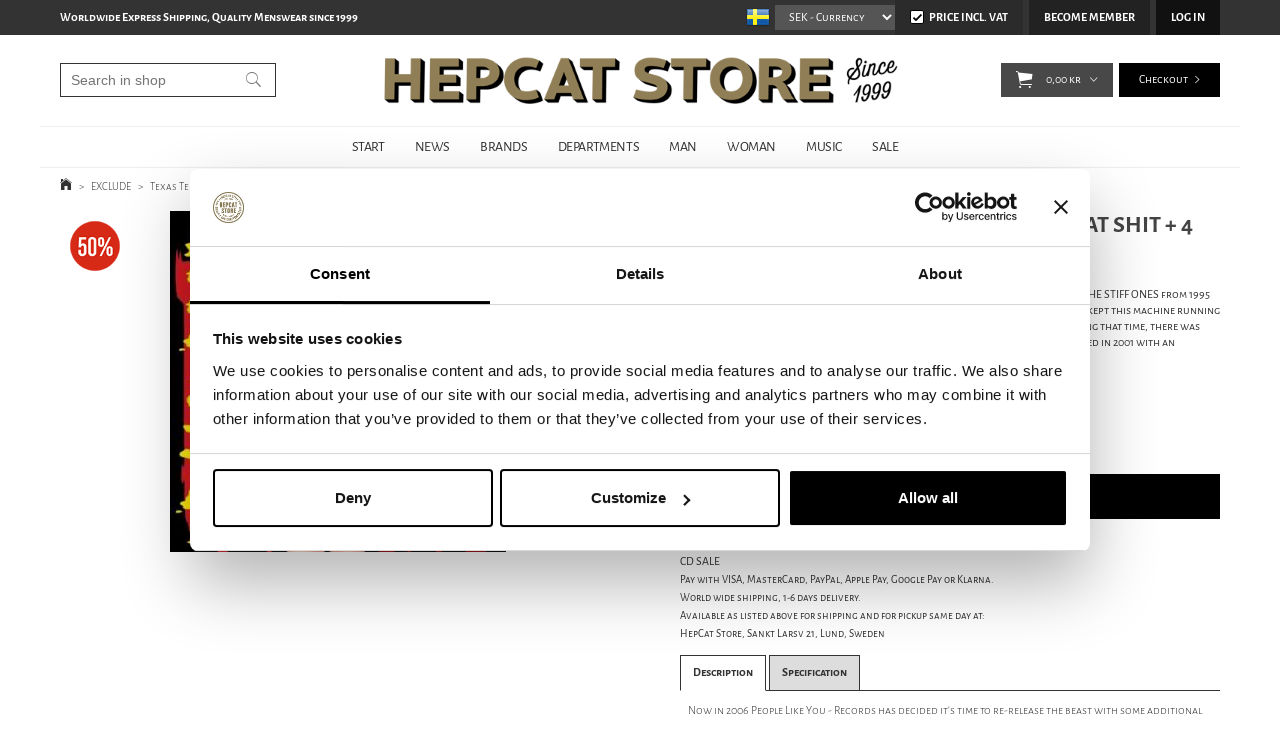

--- FILE ---
content_type: text/html; charset=utf-8
request_url: https://www.hepcat.se/exclude/texas-terri-bomb-the-stiff-ones-eat-shit-4
body_size: 28812
content:

      <!DOCTYPE html>
      <html lang="en" class="page-showproduct culture-en ff-under-cart-active">
      <head id="ctl00_Head1">
<meta name="twitter:card" content="product" />
<meta name="twitter:title" content="Texas Terri Bomb &amp; The Stiff Ones - Eat Shit + 4 " />
<meta name="twitter:description" content="Buy Texas Terri Bomb &amp; The Stiff Ones - Eat Shit + 4 from HepCat Store in Lund, Sweden. Fast worldwide shipping at fixed rates and safe payments with Klarna, PayPal and credit card. Before busting out" />
<meta name="twitter:image" content="https://www.hepcat.se/pub_images/large/1819_1.jpg" />
<meta name="twitter:data1" content="29,50&amp;nbsp;kr" />
<meta name="twitter:label1" content="Price" />
<meta property="og:title" content="Texas Terri Bomb &amp; The Stiff Ones - Eat Shit + 4 " />
<meta property="og:type" content="product" />
<meta property="og:url" content="https://www.hepcat.se/exclude/texas-terri-bomb-the-stiff-ones-eat-shit-4" />
<meta property="og:image" content="https://www.hepcat.se/pub_images/large/1819_1.jpg" />
<meta property="og:description" content="Buy Texas Terri Bomb &amp; The Stiff Ones - Eat Shit + 4 from HepCat Store in Lund, Sweden. Fast worldwide shipping at fixed rates and safe payments with Klarna, PayPal and credit card. Before busting out on her own as TEXAS TERRI BOMB!, there was TEXAS TERRI &amp; THE STIFF ONES from 1995 to 2001. It was the team of Texas Ter" />
<meta property="og:price:amount" content="29.50" />
<meta property="og:price:currency" content="SEK" /><script type="application/ld+json">
{"@context":"https://schema.org","@type":"Product","name":"Texas Terri Bomb \u0026 The Stiff Ones - Eat Shit + 4","description":"Buy Texas Terri Bomb \u0026 The Stiff Ones - Eat Shit + 4 from HepCat Store in Lund, Sweden. Fast worldwide shipping at fixed rates and safe payments with Klarna, PayPal and credit card. Before busting out on her own as TEXAS TERRI BOMB!, there was TEXAS TERRI \u0026 THE STIFF ONES from 1995 to 2001. It was the team of Texas Ter","image":"https://www.hepcat.se/pub_images/original/1819_1.jpg","mpn":"1819","offers":{"@type":"Offer","url":"https://www.hepcat.se/exclude/texas-terri-bomb-the-stiff-ones-eat-shit-4","availability":"https://schema.org/InStock","price":"29.50","priceCurrency":"SEK"},"productID":"1819","sku":"1819"}
</script>		<meta http-equiv="Content-Type" content="text/html; charset=utf-8" />
		<meta name="Description" content="Buy Texas Terri Bomb & The Stiff Ones - Eat Shit + 4 from HepCat Store in Lund, Sweden. Fast worldwide shipping at fixed rates and safe payments with Klarna, PayPal and credit card. Before busting out on her own as TEXAS TERRI BOMB!, there was TEXAS TERRI & THE STIFF ONES from 1995 to 2001. It was the team of Texas Ter" />
		<meta name="Keywords" content="People Like You, 1819" />
<link href="/SystemScripts/jquery/fancybox/jquery.fancybox.css" rel="stylesheet" type="text/css" />
<link href="/M1/Production/css/style.css" rel="stylesheet" type="text/css" />
<link href="/M1/Production/css/extra.css" rel="stylesheet" type="text/css" />
<link href="/M1/Production/css/stylefastcheckout.css" rel="stylesheet" type="text/css" />
<link href="/SystemCss/jquery-ui-custom.css" rel="stylesheet" type="text/css" />

          <script src="/bundle/jshead?v=5YJlCo1tIWjvJzMGCOhKk5uetmcSyMdZj3isgmySddo1"></script>

        <script>var JetshopData={"ChannelInfo":{"Active":1,"Total":1,"Data":{"1":{"Name":"Default","Cultures":["en-GB","sv-SE"],"DefaultCulture":"en-GB","Currencies":["SEK","EUR","GBP","NOK","DKK","USD"],"DefaultCurrency":"SEK"}}},"ProductId":10958,"CategoryId":1187,"NewsId":0,"ManufacturerId":0,"PageId":0,"Language":"en","Culture":"en-GB","Currency":"SEK","CurrencyDecimalSeparator":",","CurrencySymbol":"kr","CurrencyDisplay":"n $","VatIncluded":true,"BreadCrumbs":[["EXCLUDE","/exclude"],["Texas Terri Bomb &amp; The Stiff Ones - Eat Shit + 4","/exclude/texas-terri-bomb-the-stiff-ones-eat-shit-4"]],"CategoryTemplate":0,"PriceList":"Standard","PriceListId":"6e62c45e-a2a0-4573-ba64-c4fad116b6d8","IsLoggedIn":false,"IsStage":false,"IsStartPage":false,"IsCheckoutHttps":false,"ConnectedCategories":[{"Name":"EXCLUDE","Permalink":"/exclude"},{"Name":"MUSIC","Permalink":"/music"},{"Name":"CD","Permalink":"/music/cd-"},{"Name":"PUNK, GARAGE, HC, Oi! ","Permalink":"/music/punk-garage-hc-oi"},{"Name":"MUSIC SALE","Permalink":"/sale/music-sale"},{"Name":"CD SALE","Permalink":"/campaigns/cd-on-black-friday"}],"CanonicalCategoryId":1187,"CanonicalBreadCrumbs":["www.hepcat.se","","exclude","texas-terri-bomb-the-stiff-ones-eat-shit-4"],"Urls":{"CountryRootUrl":"/","CheckoutUrl":"/checkout","StageCheckoutUrl":"/stage/checkout","ServicesUrl":"/Services","MyPagesUrl":"/my-pages","StageMyPagesUrl":"/stage/my-pages","LoginUrl":"/login","StageLoginUrl":"/stage/login","SignupUrl":"/signup","SignoutUrl":"/signout","MyPagesOrdersUrl":"/my-pages/orders","MyPagesOrderdetailsUrl":"/my-pages/orderdetails","MyPagesSettingsUrl":"/my-pages/settings","TermsAndConditionsUrl":"/campaigns/cyber-monday","CartServiceUrl":"/Services/CartInfoService.asmx/LoadCartInfo"},"Translations":{"Quantity":"Quantity","PlusVAT":"+ VAT","Price":"Price","ProceedToCheckout":"Proceed to checkout","OnlyAvailableInWarehouse":"Only in store","OnlyAvailableInWebshop":"Webshop exclusive","Menu":"Menu","GettingCart":"Getting cart...","ContinueShopping":"Continue shoppin","ViewCart":"View cart","YourShoppingCart":"Your shopping cart","Article":"Article","Total":"Total","TotalItems":"Total items","Cart":"Cart","ResponsiveMyPages_OrderCartRecreationItemErrorOutOfStock":"{0} - Out of stock","Search":"Search","FilterNoMatch":"No matches for","FilterOk":"OK","FilterReset":"Reset filter","FilterSearch":"Search for","FilterSelectAll":"Select all","FilterAllSelected":"All selected","FilterApplyFilter":"Show products","FilterBuyButton":"Buy","FilterSelected":"Selected","FilterStockStatus":"Stock status","FilterYes":"Yes","FilterYourChoices":"Your choices","AddingItemToCart":"Adding item to cart...","FilterMaxPrice":"Up to price","FilterMinPrice":"From price","FilterMobileShowFilter":"Filter by","Sort_ArticleNumber":"Article number","Sort_Bestseller":"Bestseller","Sort_Custom":"Custom","FilterClose":"Close","FilterInfoButton":"Info","FilterLoadMoreProducts":"Load more products","IncludingVAT":"including VAT","ItemNumber":"Item number","Sort_DateAdded":"Date added","Sort_Name":"Product name","Sort_Price":"Price","Sort_SubName":"Subname","ResponsiveMyPages_OrderCartRecreationItemErrorNotBuyable":"{0} - Not buyable"},"Images":{"10958":["1819_1.jpg"]},"Products":{},"CustomerGroups":null,"SelectedFilters":{"SearchTerm":null,"ListValues":{},"MultiLevelListValues":{},"SpanValues":{},"BoolValues":{},"OrderBy":null,"SortDirection":null},"Order":null,"Customer":{"FirstName":null,"LastName":null,"Email":null,"HasSubscribed":false,"Identifier":null,"MemberNumber":null,"ExternalCustomerId":null,"CheckMemberStatus":false},"ProductInfo":{"ArticleNumber":"1819","Name":"Texas Terri Bomb & The Stiff Ones - Eat Shit + 4","SubName":"People Like You","Images":["1819_1.jpg"],"StockStatus":"In Stock","StockStatusId":1,"IsBuyable":true,"Vat":0.25000000,"Price":111.20,"PriceIncVat":139.00,"DiscountPrice":47.20,"DiscountPriceIncVat":59.00,"Attributes":null,"DistributionPackageSize":1,"FreightClassID":1},"DateTime":"2026-01-22T09:58:00+01:00"};</script><script type="text/javascript" src="/SystemScripts/jlib.js"></script>
          <script src="/bundle/jsbody?v=GmkY9Tyf-NYU-juSeQ3EBA6bb0hm8_yvuGsAsHQuDEo1"></script>

        <script type="text/javascript">
var UserIsTimeoutTitle = 'Your session is no longer active';
var UserIsTimeoutMessage = 'The page will be reloaded due to inactivity.';
function ReloadAfterTimeout() {
window.location = 'https://www.hepcat.se/exclude/texas-terri-bomb-the-stiff-ones-eat-shit-4';}
; function systemResetTimeout(){
                        clearTimeout(window.systemTimeoutChecker);
                        window.systemTimeoutChecker=setTimeout(function(){ UserIsTimeout(UserIsTimeoutTitle, UserIsTimeoutMessage, ReloadAfterTimeout); },1190000);
                    };</script>
<script async defer src="https://www.googletagmanager.com/gtag/js?id=G-DKEW0CYDYB"></script>
<script>
  window.dataLayer = window.dataLayer || [];
  function gtag(){ dataLayer.push(arguments); }
  gtag('js', new Date());
  gtag('config', 'G-DKEW0CYDYB', { 'groups': 'GA4', 'send_page_view': false, 'currency': 'SEK' });
</script>
<script async defer src="https://www.googletagmanager.com/gtm.js?id=GTM-TTTP7L2"></script>
<script>window.dataLayer = window.dataLayer || [];
window.dataLayer.push({ 'gtm.start': new Date().getTime(), 
event: 'gtm.js'});
</script>


<script type="text/javascript">
    hrq = window.hrq || [];
    hrq.push(function(sdk) {
        if (!Cookiebot.consent.marketing) {
            sdk.setTrackingOptOut(true);
        }
    });
</script>

<!-- STANDARD FILES -->
<meta name="viewport" content="width=device-width, initial-scale=1.0" />
<link href="/M1/Production/css/font-awesome.min.css?v=2" rel="stylesheet" type="text/css">





<script>
$('link[href="/M1/Production/css/style.css"]').remove();
</script>

<link rel='stylesheet' href='/M1/Production/css/responsive-base.css?v=20210617v3' type='text/css' /> 

<!--[if lt IE 9]>
<script src="/M1/Stage/scripts/shiv-html5.js"></script>
<script src="/M1/Stage/scripts/shiv-cssMatcher.js"></script>
<script src="/M1/Stage/scripts/shiv-rem.js"></script>
<script src="/M1/Stage/scripts/shiv-selector.js"></script>
<script src="/M1/Stage/scripts/shiv-mediaQuery.js"></script>
<![endif]-->



<link rel='stylesheet' href='/M1/Production/css/custom.css?v=20251113v5' type='text/css'  /> 
<script src='/M1/Production/scripts/responsive-base-libraries.js?v=180609'></script>
<script src='/M1/Production/scripts/responsive-base-core.js?v=180609'></script>
<script src='/M1/Production/scripts/responsive-base-modules.js?v=20231010-2'></script>
<script src='/M1/Production/scripts/responsive-base-views.js?v=180609'></script>
<script src='/M1/Production/scripts/hepcat.js?v=181108'></script>


<link rel="icon" href="/favicon.ico" sizes="48x48" >
<link rel="icon" href="/pub_docs/files/favicon.svg" sizes="any" type="image/svg+xml">
<link rel="apple-touch-icon" href="/apple-touch-icon.png"/>
<link rel="manifest" href="/site.webmanifest.txt" />
<link rel="mask-icon" href="/pub_docs/files/safari-pinned-tab.svg" color="black">



<link rel="canonical" href="https://www.hepcat.se/exclude/texas-terri-bomb-the-stiff-ones-eat-shit-4" /><link href="/WebResource.axd?d=[base64]&amp;t=639038744997570154" type="text/css" rel="stylesheet" /><link href="/WebResource.axd?d=[base64]&amp;t=639038744997570154" type="text/css" rel="stylesheet" /><title>
	Texas Terri Bomb & The Stiff Ones - Eat Shit + 4 
</title></head>
      <body id="ctl00_bdy" class="one-column hide-left-area">
      <form method="post" action="/exclude/texas-terri-bomb-the-stiff-ones-eat-shit-4" onsubmit="javascript:return WebForm_OnSubmit();" id="aspnetForm" autocomplete="off">
<div class="aspNetHidden">
<input type="hidden" name="__EVENTTARGET" id="__EVENTTARGET" value="" />
<input type="hidden" name="__EVENTARGUMENT" id="__EVENTARGUMENT" value="" />
<input type="hidden" name="__LASTFOCUS" id="__LASTFOCUS" value="" />
<input type="hidden" name="ctl00_main_ctl00_ctl00_tabContent_ClientState" id="ctl00_main_ctl00_ctl00_tabContent_ClientState" value="{&quot;ActiveTabIndex&quot;:-1,&quot;TabEnabledState&quot;:[true,true],&quot;TabWasLoadedOnceState&quot;:[false,false]}" />
<input type="hidden" name="__VIEWSTATE" id="__VIEWSTATE" value="/[base64]////[base64]////8PZFge8hFTDJ77/ss6KhAaw3eHmFFiIgY9i/jYJnAdiYWJ" />
</div>

<script type="text/javascript">
//<![CDATA[
var theForm = document.forms['aspnetForm'];
function __doPostBack(eventTarget, eventArgument) {
    if (!theForm.onsubmit || (theForm.onsubmit() != false)) {
        theForm.__EVENTTARGET.value = eventTarget;
        theForm.__EVENTARGUMENT.value = eventArgument;
        theForm.submit();
    }
}
//]]>
</script>


<script src="/WebResource.axd?d=1SYVfJI6ZauwFssmlmHfNFfV2fP_mPLZIsXfhhSOQWlAieGZhfRVAMUnLUlujp9NCXYnIfJUp6TchDNIJYEekDmtcakbh5CRZ_KvInU4dJM1&amp;t=638942282805310136" type="text/javascript"></script>

<script type="text/javascript">function SelectAttribute(n,sval) { $("[id$='ddlAttribute"+n+"']").val(sval).trigger('change'); }$(document).ready(function() {if( $("[id$='ddlAttribute2']").length > 0 ){$("[id$='ddlAttribute2']").trigger('change');}else{$("[id$='ddlAttribute1']").trigger('change');}});</script>
<script src="/ScriptResource.axd?d=A9jFfkDZABZ4gFMPkZwZQZm_ZyJtkt7E7yyly3He_rhbu6x1DaoiFVTUozzHB1B0lYxg_IXzMCVa8SOQmKGA4p-v9b1SDeVXLyWb4CG9gY8xh_XMBIhJfBs0bapeqncLGOvPasXo1WBb03usSqRnQDatxgQ3UFpaKNAEoWEGKKk1&amp;t=ffffffffe6692900" type="text/javascript"></script>
<script src="/ScriptResource.axd?d=2tCO-XTNAXurvhh_aKP1PuNx_WR3LXcvGrKuvF0lp_7QR1x5EG-6oqZb9S-GiYS4Qllpvqza_5ONUG8hrIql8mo7wZsOKGdtodxvfuAAP_PET2k6MJtTTNQsKa2e4Dnb7_ojgS2BvbX9PZNHvCuT3X4macDblfhrJ-c7oJTUtLkcVOiJPC78cYzIZvMAXc3D0&amp;t=32e5dfca" type="text/javascript"></script>
<script src="/ScriptResource.axd?d=jBEYVaD3FEzjc5wz-jw1R31Mf_3ord9DMddrwpOUibxHms30eWlBpGEk2xgtjhTdLTZ4jwS4WYjU3LwQ2URGpvEpvYmqKR_10IvZshoX5h6gpTLoBD6skIo7CX4HIige10BLt1JekP58thoRHfk4YKK08MaH7M4vlScP1z7gwxF6P4LUKbzpB3YEx4lgIM920&amp;t=32e5dfca" type="text/javascript"></script>
<script src="/ScriptResource.axd?d=[base64]&amp;t=ffffffffce68e30b" type="text/javascript"></script>
<script src="../SystemScripts/Product.js?v=4" type="text/javascript"></script>
<script src="/ScriptResource.axd?d=[base64]&amp;t=ffffffffce68e30b" type="text/javascript"></script>
<script src="/ScriptResource.axd?d=[base64]&amp;t=ffffffffce68e30b" type="text/javascript"></script>
<script src="/ScriptResource.axd?d=pTCmGQXYXBvhwnp3sB8z8XqIi8r44qOqJFIuKzOCj0C-dLpmI8i-1Ozf9ZwLdvsMnuJjiL5F-8u_MPQt_3fuzatZIDopUAmHhoSZISzqwq1cyFO8ghjSxSt1qSDkzbZWsSpPsRiEeTTlQLazsd1gLwau-x8D9YYFL1VSRpNCdwUS36h6K4fFzyHPlDkEasmI0&amp;t=7d5986a" type="text/javascript"></script>
<script src="/ScriptResource.axd?d=OYVyBk1GzkWMYuGfM8q5BoRrmXC1k51ujc8c3lAbhHhgEX9pyXAhH0DR7CibSKHDI2ntDFp6_o5pAkHHNqGo8uYRP3tmeXdkAtvbwTVZbXEuv4fqgHEON9X9l4L9Jjsg7JI9Kf9wRdjGpd3DpLXkewvyeMTS40IBXhyPoXgyRAE1&amp;t=7d5986a" type="text/javascript"></script>
<script src="/ScriptResource.axd?d=9ocHRzy7CHwoKZtriLgZDOxZ2aiDcAGSE4fV4X0H0fMc2cosEmlyXTUYQlrDPvkPBRLUS-uwUCRRMxmQRIeqRV3WVIkA-_n3Y8bLiIrl2aGcaDdFWizDDaU1EuF-Sn98QopC_d_2BlMze7dVJac3mZ-MNLqC12mNMaA8rEmB97g1&amp;t=7d5986a" type="text/javascript"></script>
<script src="/ScriptResource.axd?d=jUXnz37GA_P7dFEuLIIw40z5Gj070DGPa4_TcLt55ZMjoATi_tMlzSmnjiS6SjOO2TNaWaevyZcE6XzGIn5cDvhFq0z5U-kuf4IkV7GWKm-RCbJN6mckP_7QM0Y3GKwmxlrJXfqOalsfGFZjEdiNGvZ0bBX7VM2-BJGDL-XDOFk1&amp;t=7d5986a" type="text/javascript"></script>
<script src="/ScriptResource.axd?d=YnFE_EtgooYmlAFJ5QJaev6o6n1-xAXZMIJIfja0r-RzcHk9cmVjZFqkFvFPHCEQSorWehY5bj6N-HQmPGHzBEQIJXNwUgcDDEGRVPFauIMbeT6MpPqBNlBKTmGX9PahP-uDfIygWOi0lE5RldNYqyHyTs0l1U6HRxp6s_b1NMU1&amp;t=7d5986a" type="text/javascript"></script>
<script src="/ScriptResource.axd?d=gErpbTt43r9NDZD4IxQjHS3-HiOfBzjfDKubyvMBTsNrtpWXUkDaUAcVnLjvTKSSOl9XU6VF3k_AFZG2TYH18Z0J9bvt2AX2FMsoj59h_QqaSdTQyhhT6ckt4y6pn6uNzuC3TXQd7aDwGoD8dl-aZ3T_PyzvK9aTNQQfZBfqcZvnoRaSPKY88bcyOIKyYdEh0&amp;t=7d5986a" type="text/javascript"></script>
<script src="/ScriptResource.axd?d=[base64]&amp;t=ffffffffce68e30b" type="text/javascript"></script>
<script src="/ScriptResource.axd?d=6-2P9rp5UlYkdkcvLdGDfybcOtCALabJ2_s0cfLXWFxituTDU7S_jmurX3zTF5enf6gJvHQwQGyvaOonFvRLdkF2Cmsecry0dd49vFw3_L2IGsTym2Ok4PSTyjXv1xyu_rWF5rbuFDVa39367_329yVAXnBHcC1IhOo8hfxUbDk1&amp;t=7d5986a" type="text/javascript"></script>
<script src="/ScriptResource.axd?d=Z4OdJxLV5w5fqmWZ-stJ-4lPJ3ZWT3R8tB8Dv45asfJoYJG1PePMwFWbypECkmXeIUAUUHV_3Ec7YNJ_la5h9i2EF76inLccfza5QOnl5wOSVaMrg2H8qpLHim1VIcpVn_YhSPjYaSLqhU8YPEnTUzYwN40l0PNQ0ORrhYrjvoOUOgNNopYDdZS5npP4b9if0&amp;t=7d5986a" type="text/javascript"></script>
<script src="/ScriptResource.axd?d=Xvn9xuOrOJ7Bpcye8PZ4pmrYG1jpN1DKhpetCs7JKesvxZFI7Ygz34mHtCY2Y4rQ_uw5gspilGxB8Q8hr3txymbno0GrALrxIQUgdsgChc_RTPT7DGNXH6rAiCpBFtutXegZ63OJUkly2jdtYjXcgU9rNUCAZXx3zFlz4QUtwxw1&amp;t=7d5986a" type="text/javascript"></script>
<script src="../Services/General.asmx/js" type="text/javascript"></script>
<script type="text/javascript">
//<![CDATA[
function WebForm_OnSubmit() {
if (typeof(ValidatorOnSubmit) == "function" && ValidatorOnSubmit() == false) return false;
return true;
}
//]]>
</script>

			<div class="aspNetHidden">

				<input type="hidden" name="__VIEWSTATEGENERATOR" id="__VIEWSTATEGENERATOR" value="C65414BD" />
				<input type="hidden" name="__EVENTVALIDATION" id="__EVENTVALIDATION" value="/wEdAA7eyE7kWwbEjTKxspYrzrK/o3DMAmmU6A6k3kMamGa2zxpEkPfUu/RfizVOhUEEKqtsOeg+53wFLvPS4OT52HfaWVauvYMiMJ21xzFF54BpeJXQP73ca8WQH7YGZDNSVWSw9hrxAkNzZbscCf1NGicY7aJIsv3zL1MROoNNanglUltgwuwz0OztIsV2Ijf7NvIOEXwjaUcvoGElmEcsh7BxC8/HgBFQ1glmpsdbnLGjcGF3W6OMJoHo5Mbd7DTDqH31z9P+m7lkxEcNqNzKzvHxLw2JnUGtADSphEoXicA8EzD5YALBRekaryPk1woq/DzNlh9OspGRf9b+JdcNmn+j" />
			</div>
      <script type="text/javascript">
//<![CDATA[
Sys.WebForms.PageRequestManager._initialize('ctl00$sm', 'aspnetForm', [], [], [], 90, 'ctl00');
//]]>
</script>


      <script type="text/javascript">
        var alertText = 'Your search has to include at least two letters.';
      </script>


<div id="cip"><div id="ctl00_cip_tag">

</div><div id="ctl00_cip_anShow">

</div><div id="ctl00_cip_anClose">

</div></div>

<div class="popup-info-box">
    <div class="popup-info-box-close">
    </div>
    <div class="popup-info-box-content">
    </div>
</div>


<div id="document-wrapper" class="clear">
    <div id="page-top">
    </div>
    <div id="main-wrapper" class="clear">
        <div id="wrapper-page">
            <div id="wrapper-page-content">

                <div id="top-bar">
                    <div class="inner">
                        <div id="ctl00_itc">
				<div class="InfoTextWrapper"><p><strong>Worldwide Express Shipping, Quality Menswear since 1999</strong></p></div>
			</div>
                        <div class="culture-selector-wrapper">
                            


    <span>
        <input type="image" name="ctl00$cultureSelector$ctl00$ctl00$cultureSelector" id="ctl00_cultureSelector_ctl00_ctl00_cultureSelector" disabled="disabled" title="English" class="aspNetDisabled culture-selector-current" src="../images/flags/en-GB.png" alt="English" />
    </span>






    <span>
        <input type="image" name="ctl00$cultureSelector$ctl01$ctl00$cultureSelector" id="ctl00_cultureSelector_ctl01_ctl00_cultureSelector" title="Swedish" class="culture-selector-clickable" src="../images/flags/sv-SE.png" alt="Swedish" onclick="javascript:WebForm_DoPostBackWithOptions(new WebForm_PostBackOptions(&quot;ctl00$cultureSelector$ctl01$ctl00$cultureSelector&quot;, &quot;&quot;, true, &quot;&quot;, &quot;&quot;, false, false))" />
    </span>




                        </div>
                        <div class="currency-selector-wrapper" role="listbox" aria-label="Currency">
                            <span></span><select onchange="javascript:Services.general.SetDisplayCurrency($(this).children(':selected').html())" id='currencySelectorDropdown'><span id="ctl00_ctl02_ctl01_ctl00_spanCurrencySelectorItem" class="CurrencySelectorItem selected">
    
    <span id="ctl00_ctl02_ctl01_ctl00_labOption"><option selected='selected'>SEK</option></span>
</span><span id="ctl00_ctl02_ctl02_ctl00_spanCurrencySelectorItem" class="CurrencySelectorItem">
    
    <span id="ctl00_ctl02_ctl02_ctl00_labOption"><option>EUR</option></span>
</span><span id="ctl00_ctl02_ctl03_ctl00_spanCurrencySelectorItem" class="CurrencySelectorItem">
    
    <span id="ctl00_ctl02_ctl03_ctl00_labOption"><option>GBP</option></span>
</span><span id="ctl00_ctl02_ctl04_ctl00_spanCurrencySelectorItem" class="CurrencySelectorItem">
    
    <span id="ctl00_ctl02_ctl04_ctl00_labOption"><option>NOK</option></span>
</span><span id="ctl00_ctl02_ctl05_ctl00_spanCurrencySelectorItem" class="CurrencySelectorItem">
    
    <span id="ctl00_ctl02_ctl05_ctl00_labOption"><option>DKK</option></span>
</span><span id="ctl00_ctl02_ctl06_ctl00_spanCurrencySelectorItem" class="CurrencySelectorItem">
    
    <span id="ctl00_ctl02_ctl06_ctl00_labOption"><option>USD</option></span>
</span></select>
                        </div>
                        <div class="vat-selector-wrapper" >
                            <div class="vat-selector-wrapper">
    <span class="vat-selector-input">
        <input id="ctl00_ctl03_ctl00_ctl00_vatSelectorChkVAT" type="checkbox" name="ctl00$ctl03$ctl00$ctl00$vatSelectorChkVAT" checked="checked" onclick="javascript:setTimeout(&#39;__doPostBack(\&#39;ctl00$ctl03$ctl00$ctl00$vatSelectorChkVAT\&#39;,\&#39;\&#39;)&#39;, 0)" />
    </span>
    <span class="vat-selector-label">
        <span id="ctl00_ctl03_ctl00_ctl00_VatSelectorLabel">Price Incl. Vat</span>
    </span>
</div>
                        </div>
                    </div>
                </div>

                <div id="desktop-nav">
                    <div class="inner">
                        <nav class="desktop-category-nav mega-menu">
                            <div class="page-list">
                                <div id="ctl00_ctl04_ctl00_ctl00_pnlPageLinkWrapper" class="page-link-wrapper pagelink1">
				
    <a id="ctl00_ctl04_ctl00_ctl00_hlPage" class="page-link" href="/"><span class="link-spacer-left"><span id="ctl00_ctl04_ctl00_ctl00_labSeparator"></span></span><span id="ctl00_ctl04_ctl00_ctl00_labText" class="link-text">START</span><span class="link-spacer-right"></span></a>

			</div><div id="ctl00_ctl04_ctl01_ctl00_pnlPageLinkWrapper" class="page-link-wrapper pagelink2">
				
    <a id="ctl00_ctl04_ctl01_ctl00_hlPage" class="page-link" href="/news-page"><span class="link-spacer-left"><span id="ctl00_ctl04_ctl01_ctl00_labSeparator"></span></span><span id="ctl00_ctl04_ctl01_ctl00_labText" class="link-text">NEWS</span><span class="link-spacer-right"></span></a>

			</div><div id="ctl00_ctl04_ctl02_ctl00_pnlPageLinkWrapper" class="page-link-wrapper pagelink3">
				
    <a id="ctl00_ctl04_ctl02_ctl00_hlPage" class="page-link" href="/brands" target="_top"><span class="link-spacer-left"><span id="ctl00_ctl04_ctl02_ctl00_labSeparator"></span></span><span id="ctl00_ctl04_ctl02_ctl00_labText" class="link-text">BRANDS</span><span class="link-spacer-right"></span></a>

			</div><div id="ctl00_ctl04_ctl03_ctl00_pnlPageLinkWrapper" class="page-link-wrapper pagelink4">
				
    <a id="ctl00_ctl04_ctl03_ctl00_hlPage" class="page-link" href="/departments" target="_top"><span class="link-spacer-left"><span id="ctl00_ctl04_ctl03_ctl00_labSeparator"></span></span><span id="ctl00_ctl04_ctl03_ctl00_labText" class="link-text">DEPARTMENTS</span><span class="link-spacer-right"></span></a>

			</div><div id="ctl00_ctl04_ctl04_ctl00_pnlPageLinkWrapper" class="page-link-wrapper pagelink5">
				
    <a id="ctl00_ctl04_ctl04_ctl00_hlPage" class="page-link" href="/man" target="_top"><span class="link-spacer-left"><span id="ctl00_ctl04_ctl04_ctl00_labSeparator"></span></span><span id="ctl00_ctl04_ctl04_ctl00_labText" class="link-text">MAN</span><span class="link-spacer-right"></span></a>

			</div><div id="ctl00_ctl04_ctl05_ctl00_pnlPageLinkWrapper" class="page-link-wrapper pagelink6">
				
    <a id="ctl00_ctl04_ctl05_ctl00_hlPage" class="page-link" href="/woman" target="_top"><span class="link-spacer-left"><span id="ctl00_ctl04_ctl05_ctl00_labSeparator"></span></span><span id="ctl00_ctl04_ctl05_ctl00_labText" class="link-text">WOMAN</span><span class="link-spacer-right"></span></a>

			</div><div id="ctl00_ctl04_ctl06_ctl00_pnlPageLinkWrapper" class="page-link-wrapper pagelink7">
				
    <a id="ctl00_ctl04_ctl06_ctl00_hlPage" class="page-link" href="/music" target="_top"><span class="link-spacer-left"><span id="ctl00_ctl04_ctl06_ctl00_labSeparator"></span></span><span id="ctl00_ctl04_ctl06_ctl00_labText" class="link-text">MUSIC</span><span class="link-spacer-right"></span></a>

			</div><div id="ctl00_ctl04_ctl07_ctl00_pnlPageLinkWrapper" class="page-link-wrapper pagelink8">
				
    <a id="ctl00_ctl04_ctl07_ctl00_hlPage" class="page-link" href="/sale" target="_top"><span class="link-spacer-left"><span id="ctl00_ctl04_ctl07_ctl00_labSeparator"></span></span><span id="ctl00_ctl04_ctl07_ctl00_labText" class="link-text">SALE</span><span class="link-spacer-right"></span></a>

			</div>
                            </div>
                            <ul id="category-navigation" class="category-navigation lv1"><li class="lv1 pos1 first has-subcategories"><a href="/departments">DEPARTMENTS</a><ul class="lv2"><li class="lv2 pos1 first"><a href="/departments/clothing-dept">#clothing department</a></li><li class="lv2 pos2"><a href="/departments/boardshorts">BOARDSHORTS</a></li><li class="lv2 pos3"><a href="/departments/jacketsandoutwear">JACKETS & OUTWEAR</a></li><li class="lv2 pos4"><a href="/departments/jeans">JEANS</a></li><li class="lv2 pos5"><a href="/departments/knitwear">KNITWEAR</a></li><li class="lv2 pos6"><a href="/departments/pants">PANTS</a></li><li class="lv2 pos7"><a href="/departments/shorts">SHORTS</a></li><li class="lv2 pos8"><a href="/departments/break">#break</a></li><li class="lv2 pos9"><a href="/departments/shirts">SHIRTS</a></li><li class="lv2 pos10"><a href="/departments/sweatshirts">SWEATSHIRTS</a></li><li class="lv2 pos11"><a href="/departments/t-shirt">T-SHIRTS</a></li><li class="lv2 pos12"><a href="/departments/underwear">UNDERWEAR</a></li><li class="lv2 pos13"><a href="/departments/vests">VESTS</a></li><li class="lv2 pos14"><a href="/departments/clothing-accessories">CLOTHING ACCESSORIES</a></li><li class="lv2 pos15"><a href="/departments/kids">KIDS CLOTHING</a></li><li class="lv2 pos16"><a href="/departments/head-footwear-dept">#Head & footwear dept</a></li><li class="lv2 pos17 has-subcategories"><a href="/departments/shoesandboots">SHOES & BOOTS</a><ul class="lv3"><li class="lv3 pos1 first"><a href="/departments/shoesandboots/boots">Boots</a></li><li class="lv3 pos2"><a href="/departments/shoesandboots/shoes">Shoes</a></li><li class="lv3 pos3"><a href="/departments/shoesandboots/sneakers">Sneakers</a></li><li class="lv3 pos4 last"><a href="/departments/shoesandboots/shoe-care">Shoe care</a></li></ul></li><li class="lv2 pos18 has-subcategories"><a href="/departments/hatsandcaps">HATS & CAPS</a><ul class="lv3"><li class="lv3 pos1 first"><a href="/departments/hatsandcaps/hats">Hats</a></li><li class="lv3 pos2"><a href="/departments/hatsandcaps/caps">Caps</a></li><li class="lv3 pos3"><a href="/departments/hatsandcaps/beanies">Beanies</a></li><li class="lv3 pos4 last"><a href="/departments/hatsandcaps/trucker-hats">Trucker hats</a></li></ul></li><li class="lv2 pos19"><a href="/departments/accessory-dept">#accessory dept</a></li><li class="lv2 pos20"><a href="/departments/accessories">ACCESSORIES</a></li><li class="lv2 pos21"><a href="/departments/bags">BAGS</a></li><li class="lv2 pos22"><a href="/departments/jewelry-1">JEWELRY</a></li><li class="lv2 pos23"><a href="/departments/optical">SUNGLASSES</a></li><li class="lv2 pos24"><a href="/departments/watches">WATCHES</a></li><li class="lv2 pos25"><a href="/departments/wallets">WALLETS</a></li><li class="lv2 pos26"><a href="/departments/home-decor-dept">#Home & Away</a></li><li class="lv2 pos27"><a href="/departments/home">Home & Decor</a></li><li class="lv2 pos28"><a href="/departments/outdoor-living">OUTDOOR LIVING ACCESSORIES</a></li><li class="lv2 pos29"><a href="/departments/grooming-dept">#grooming dept</a></li><li class="lv2 pos30"><a href="/departments/hairandgrooming">HAIR & GROOMING</a></li><li class="lv2 pos31"><a href="/departments/riding-dept">#riding dept</a></li><li class="lv2 pos32"><a href="/departments/bikes">BIKES</a></li><li class="lv2 pos33"><a href="/departments/motorcycle">MOTORCYCLE</a></li><li class="lv2 pos34"><a href="/departments/skateboarding">SKATEBOARD</a></li><li class="lv2 pos35"><a href="/departments/visual-dept">#visual dept</a></li><li class="lv2 pos36"><a href="/departments/artandposters">ART & POSTERS</a></li><li class="lv2 pos37"><a href="/departments/books">BOOKS</a></li><li class="lv2 pos38 last"><a href="/departments/magazines">MAGAZINES</a></li></ul></li><li class="lv1 pos2 has-subcategories"><a href="/brands">BRANDS</a><ul class="lv2"><li class="lv2 pos1 first"><a href="/brands/test">#Main brands</a></li><li class="lv2 pos2"><a href="/brands/allevol">Allevol</a></li><li class="lv2 pos3"><a href="/brands/the-ampal-creative">The Ampal Creative</a></li><li class="lv2 pos4"><a href="/brands/astoflex">Astorflex Shoes</a></li><li class="lv2 pos5"><a href="/brands/barebones-living">Barebones Living</a></li><li class="lv2 pos6"><a href="/brands/black-pearl-creations">Black Pearl Creations</a></li><li class="lv2 pos7"><a href="/brands/bright-shoemakers">Bright Shoemakers</a></li><li class="lv2 pos8"><a href="/brands/brixton-ltd">Brixton</a></li><li class="lv2 pos9"><a href="/brands/darn-tough">Darn Tough</a></li><li class="lv2 pos10"><a href="/brands/edwin-jeans">Edwin Jeans</a></li><li class="lv2 pos11"><a href="/brands/break-1">#break</a></li><li class="lv2 pos12"><a href="/brands/filson">Filson</a></li><li class="lv2 pos13"><a href="/brands/the-flat-head">The Flat Head</a></li><li class="lv2 pos14"><a href="/brands/fleurs-de-bagne">Fleurs De Bagne</a></li><li class="lv2 pos15"><a href="/brands/freenote-cloth">Freenote Cloth</a></li><li class="lv2 pos16"><a href="/brands/frizmworks">Frizmworks</a></li><li class="lv2 pos17"><a href="/brands/good-on">Good On</a></li><li class="lv2 pos18"><a href="/brands/hepcat-store">HepCat Store</a></li><li class="lv2 pos19"><a href="/brands/indigofera">Indigofera Jeans</a></li><li class="lv2 pos20"><a href="/brands/iron-resin">Iron & Resin</a></li><li class="lv2 pos21"><a href="/brands/break-2">#break</a></li><li class="lv2 pos22"><a href="/brands/lee">Lee 101</a></li><li class="lv2 pos23"><a href="/brands/lund-surf-club">Lund Surf Club</a></li><li class="lv2 pos24"><a href="/brands/maglificio-grp">Maglificio GRP</a></li><li class="lv2 pos25"><a href="/brands/manifattura-ceccarelli">Manifattura Ceccarelli</a></li><li class="lv2 pos26"><a href="/brands/merz-b-schwanen-1">Merz b Schwanen</a></li><li class="lv2 pos27"><a href="/brands/op-jewellery">O.P Jewellery</a></li><li class="lv2 pos28"><a href="/brands/pendleton">Pendleton Woolen Mills</a></li><li class="lv2 pos29"><a href="/brands/playboy-footwear">Playboy Footwear</a></li><li class="lv2 pos30"><a href="/brands/prequel">Prequel Garments</a></li><li class="lv2 pos31"><a href="/brands/break-3">#break</a></li><li class="lv2 pos32"><a href="/brands/red-wing">Red Wing Shoes</a></li><li class="lv2 pos33"><a href="/brands/sns-herning">S.N.S. Herning</a></li><li class="lv2 pos34"><a href="/brands/stance">Stance Socks</a></li><li class="lv2 pos35"><a href="/brands/stetson">Stetson</a></li><li class="lv2 pos36"><a href="/brands/stevenson-overall-co">Stevenson Overall Co.</a></li><li class="lv2 pos37"><a href="/brands/sunray-sportswear">Sunray Sportswear</a></li><li class="lv2 pos38"><a href="/brands/tellason">Tellason</a></li><li class="lv2 pos39"><a href="/brands/yeti">YETI</a></li><li class="lv2 pos40"><a href="/brands/y2-leather">Y2 Leather</a></li><li class="lv2 pos41 last"><a href="/brands/more-brands-1">More Brands</a></li></ul></li><li class="lv1 pos3 has-subcategories"><a href="/man">MAN</a><ul class="lv2"><li class="lv2 pos1 first"><a href="/man/clothing-dept">#clothing dept </a></li><li class="lv2 pos2"><a href="/man/boardshorts">BOARDSHORTS</a></li><li class="lv2 pos3"><a href="/man/pants">PANTS</a></li><li class="lv2 pos4"><a href="/man/jacketsandoutwear">JACKETS & OUTWEAR</a></li><li class="lv2 pos5"><a href="/man/jeans">JEANS</a></li><li class="lv2 pos6"><a href="/man/knitwear">KNITWEAR</a></li><li class="lv2 pos7"><a href="/man/shirts">SHIRTS</a></li><li class="lv2 pos8"><a href="/man/break">#break</a></li><li class="lv2 pos9"><a href="/man/shorts">SHORTS</a></li><li class="lv2 pos10"><a href="/man/sweatshirts">SWEATSHIRTS</a></li><li class="lv2 pos11"><a href="/man/t-shirt">T-SHIRTS</a></li><li class="lv2 pos12"><a href="/man/underwear">UNDERWEAR</a></li><li class="lv2 pos13"><a href="/man/vests">VESTS</a></li><li class="lv2 pos14"><a href="/man/clothing-accessories">CLOTHING ACCESSORIES</a></li><li class="lv2 pos15"><a href="/man/belts">BELTS</a></li><li class="lv2 pos16"><a href="/man/accessory-dept">#accessory dept </a></li><li class="lv2 pos17"><a href="/man/accessories">ACCESSORIES</a></li><li class="lv2 pos18"><a href="/man/bags">BAGS</a></li><li class="lv2 pos19"><a href="/man/wallets">WALLETS</a></li><li class="lv2 pos20"><a href="/man/jewelry">JEWELRY</a></li><li class="lv2 pos21"><a href="/man/visual-dept">#head- & footwear dept</a></li><li class="lv2 pos22 has-subcategories"><a href="/man/shoesandboots">SHOES & BOOTS</a><ul class="lv3"><li class="lv3 pos1 first"><a href="/man/shoesandboots/boots">BOOTS</a></li><li class="lv3 pos2"><a href="/man/shoesandboots/shoes">SHOES</a></li><li class="lv3 pos3"><a href="/man/shoesandboots/sneakers">SNEAKERS</a></li><li class="lv3 pos4 last"><a href="/man/shoesandboots/skovard">SHOE CARE</a></li></ul></li><li class="lv2 pos23 last has-subcategories"><a href="/man/hatsandcaps">HATS & CAPS</a><ul class="lv3"><li class="lv3 pos1 first"><a href="/man/hatsandcaps/hats">HATS</a></li><li class="lv3 pos2"><a href="/man/hatsandcaps/caps">CAPS</a></li><li class="lv3 pos3"><a href="/man/hatsandcaps/beanies">BEANIES</a></li><li class="lv3 pos4 last"><a href="/man/hatsandcaps/trucker-hats">TRUCKER HATS</a></li></ul></li></ul></li><li class="lv1 pos4"><a href="/woman">WOMAN</a></li><li class="lv1 pos5"><a href="/music">MUSIC</a></li><li class="lv1 pos6"><a href="/sale">SALE</a></li><li class="lv1 pos7"><a href="/record-store-day">Record Store Day 2026 April 18th.</a></li><li class="lv1 pos8"><a href="/hepcat-day">HepCat Day 2026 - May 30th</a></li><li class="lv1 pos9 has-subcategories"><a href="/campaigns">Campaigns</a><ul class="lv2"><li class="lv2 pos1 first"><a href="/campaigns/final-size-outlet">Final Size Outlet</a></li><li class="lv2 pos2"><a href="/campaigns/cd-on-black-friday">CD SALE</a></li><li class="lv2 pos3"><a href="/campaigns/sale-10">SALE 10%</a></li><li class="lv2 pos4"><a href="/campaigns/sale-15">Sale 15%</a></li><li class="lv2 pos5"><a href="/campaigns/sale-20">Sale 20%</a></li><li class="lv2 pos6"><a href="/campaigns/sale-25">Sale 25%</a></li><li class="lv2 pos7"><a href="/campaigns/sale-30">Sale 30%</a></li><li class="lv2 pos8"><a href="/campaigns/sale-40">Sale 40%</a></li><li class="lv2 pos9"><a href="/campaigns/sale-50">Sale 50%</a></li><li class="lv2 pos10"><a href="/campaigns/sale-60">Sale 60%</a></li><li class="lv2 pos11"><a href="/campaigns/sale-70">Sale 70%</a></li><li class="lv2 pos12 last"><a href="/campaigns/end-of-season-sale">End of season sale exclusive</a></li></ul></li><li class="lv1 pos10"><a href="/xxl">Quality clothing in big sizes XL XXL XXXL</a></li><li class="lv1 pos11"><a href="/recommended">Recommended</a></li><li class="lv1 pos12 has-subcategories"><a href="/special-selection">Weekly Focus items</a><ul class="lv2"><li class="lv2 pos1 first"><a href="/special-selection/basic-t-shirts-and-henleys">Basic T-Shirts and Henleys</a></li><li class="lv2 pos2"><a href="/special-selection/kit-of-the-week">Kit of the Week</a></li><li class="lv2 pos3"><a href="/special-selection/seasonal-picks">Seasonal Picks</a></li><li class="lv2 pos4"><a href="/special-selection/misc">misc</a></li><li class="lv2 pos5 last"><a href="/special-selection/waxed-clothing">Waxed Clothing</a></li></ul></li><li class="lv1 pos13"><a href="/skate-shop-day">Skate Shop Day 2025</a></li><li class="lv1 pos14 last"><a href="/fathers-day-gift-guide">Father's Day Gift Guide</a></li></ul>
                        </nav>
                    </div>
                </div>

                <header id="header">

                    <div class="inner">
                        <div class="left-side menu-buttons">
                            <a id="menu-button" class="header-button">
                                <span class="icon" role="button" aria-label="menue"></span>
                                <span class="text"></span>
                            </a>
                            <a id="search-button" class="header-button">
                                <span class="icon" role="button" aria-label="Search"></span>
                            </a>
                        </div>
						<a href="\" class="logo-mobile" role="button" aria-label="menue"><img  src="/pub_images/original/hepcatstorefrontmobil.png" alt="HepCat Store mobile logo" title="HepCat Store" /></a>		
                        <div class="logo-wrapper">
    <div class="logo-header">
        <span id="ctl00_ctl05_ctl00_ctl00_labTitle"></span></div>
    <div class="logo-body">
        <input type="image" name="ctl00$ctl05$ctl00$ctl00$imgLogo" id="ctl00_ctl05_ctl00_ctl00_imgLogo" title="HepCat Store" src="/production/images/hepcat-store-logo-2024.png" alt="HepCat Store" onclick="javascript:WebForm_DoPostBackWithOptions(new WebForm_PostBackOptions(&quot;ctl00$ctl05$ctl00$ctl00$imgLogo&quot;, &quot;&quot;, true, &quot;&quot;, &quot;&quot;, false, false))" />
    </div>
    <div class="logo-footer"></div>
</div>

                        <div id="ctl00_searchBox" DisplayType="Basic" class="search-box-wrapper">
				<div class="search-box-header">Search in shop</div><div class="search-box-body"><div class="search-box-input"><input name="ctl00$searchBox$tbSearch" id="ctl00_searchBox_tbSearch" type="search" placeholder="Search in shop" /><input type="hidden" name="ctl00$searchBox$elasticSearchEnabled" id="ctl00_searchBox_elasticSearchEnabled" /></div><div class="search-box-button"><a id="ctl00_searchBox_SearchBoxButton" class="search-icon" title="Search" href="javascript:DoSearch(&#39;/searchresults&#39;, &#39;ctl00_searchBox_tbSearch&#39;, &quot;Your search has to include at least two letters.&quot;, 20);"><img src="../M1/Production/images/buttons/en-GB/search.png" /></a></div></div><div class="search-box-footer"></div>
			</div>
                        <div class="right-side menu-buttons">
                            <a id="cart-button" class="header-button">
                                <span class="items"></span>
                                <span class="icon" role="button" aria-label="shopping cart"></span>
                                <span class="sum"></span>
                                <span class="text"></span>
                                <span class="text-items"></span>
                            </a>
                            <div id="customer-care-wrapper" class="user-wrapper">
                                <a id="customer-care-button" class="header-button" href="#" >
                                    <span class="icon" aria-label="customer care"></span>
                                    <span class="text"></span>
                                </a>
                                <div class="customer-care-box user-box" >
                                    <div class="cart-arrow"></div>
                                    <div class="content"></div>
                                </div>
                            </div>
                        </div>
                    </div>

                    
<div class="small-cart-wrapper">
    <div class="small-cart-header">
        <span><span id="ctl00_Cart1_ctl00_ctl00_SmallCartHeaderLabel">Shopping Cart</span></span>
    </div>
    <div id="ctl00_Cart1_ctl00_ctl00_SmallCartBody" class="small-cart-body">
        <div class="small-cart-items">
             <span class="small-cart-items-label"><span id="ctl00_Cart1_ctl00_ctl00_SmallCartItemsLabel">Items</span></span>
             <span class="small-cart-items-value">0</span>
             <span class="small-cart-items-suffix"><span id="ctl00_Cart1_ctl00_ctl00_SmallCartItemsPcs">pcs</span></span>
        </div>
        <div id="ctl00_Cart1_ctl00_ctl00_SmallCartSumPanel" class="small-cart-sum">
				
            <span class="small-cart-sum-label"><span id="ctl00_Cart1_ctl00_ctl00_SmallCartSummaLabel">Total</span></span>
            <span class="small-cart-sum-value">0,00 kr</span>
        
			</div>
    </div>
    

<div class="SmallCartButtons">
    <a class="button checkout-text button-disabled" id="ctl00_Cart1_ctl00_ctl00_CartNavigation_ctl00_ctl00_CheckoutButton" rel="nofollow"><span>Checkout</span></a>
    <a class="button mypages-text button-disabled" id="ctl00_Cart1_ctl00_ctl00_CartNavigation_ctl00_ctl00_MyPagesButton" rel="nofollow"><span>My pages</span></a>
    <a class="button login-text" id="ctl00_Cart1_ctl00_ctl00_CartNavigation_ctl00_ctl00_LoginText" href="https://www.hepcat.se/login?ReturnURL=%2fexclude%2ftexas-terri-bomb-the-stiff-ones-eat-shit-4" rel="nofollow"><span>Log in</span></a>
    
</div>
    
    <div class="small-cart-footer">
    </div>
</div>
                    <div id='FreeFreight_Cart' onclick='SwitchExpand(this);'></div>
			

                </header>

                <div class="marquee"></div>
                
      <div id="content-wrapper" >
    
                <div id="sub-nav-wrapper">
                    <a class="breadcrumb-link" href="/exclude">EXCLUDE</a><span class="breadcrumb-spacer"> > </span><a class="breadcrumb-link" href="/exclude/texas-terri-bomb-the-stiff-ones-eat-shit-4">Texas Terri Bomb &amp; The Stiff Ones - Eat Shit + 4</a>
                </div>
                <div id="left-area">
                    <div class="content">
                        <div class="nav"></div>
                    </div>
                </div>
                <div id="main-area">
                    <div class="content">
                        <!-- Column 2 -->
                        


        
      <div id="ctl00_main_ctl00_ctl00_pnlProductPanel">
				
    

        <div class="product-images"><div id="ctl00_main_ctl00_ctl00_pnlImages">
					<div id="ctl00_main_ctl00_ctl00_pnlShowProductImage" class="show-product-image">
						<img id='FrontImage' itemprop='image' src='/pub_images/original/1819_1.jpg' alt='1819_1' title='1819_1' style='border:0px' class='photo' onclick='javascript:ID_ChangeLargeImage(null);' /><div class='pi-overlay sale_tag_css pi-overlay-product pio-top-left pi-en-overlay12 pi-overlay1'></div><div class='pi-overlay sale_tag_css pi-overlay-product pio-top-left pi-en-overlay19 pi-overlay2'></div>
					</div><div class="ProductImagesBody"><input name="ctl00$main$ctl00$ctl00$ctl06$hdnID" type="hidden" id="ctl00_main_ctl00_ctl00_ctl06_hdnID" value="/pub_images/original/1819_1.jpg" /><div><div class="BigProductImageHeader"></div><div class="BigProductImageBody"><div class="BigProductImage"><a id="ctl00_main_ctl00_ctl00_ctl06_hlID" onclick="javascript:ID_ChangeLargeImage(&#39;ctl00_main_ctl00_ctl00_ctl06_hdnID&#39;);" style="cursor:pointer;"></a></div></div><div class="BigProductImageFooter"></div></div><div class="ProductImageClickMessage"><span>(Click to display a larger image)</span></div><div class="ProductThumbnailsWrapper"><div class="ProductThumbnailsHeader"></div><div class="ProductThumbnailsBody"></div><div class="ProductThumbnailsFooter"></div></div></div>
				</div></div>



        <div class="product-description">
            <h1 class="product-page-header"><span id="ctl00_main_ctl00_ctl00_labName" data-productId="10958">Texas Terri Bomb & The Stiff Ones - Eat Shit + 4</span></h1>
            <h2 class="product-subname"><span id="ctl00_main_ctl00_ctl00_labSubName">People Like You</span></h2> 
            <div class="product-short-description"><span id="ctl00_main_ctl00_ctl00_labShortDescription" class="product-short-description-label display-block">Before busting out on her own as TEXAS TERRI BOMB!, there was TEXAS TERRI & THE STIFF ONES from 1995 to 2001. It was the team of Texas Terri Laird and Don ´´Demon Boy´´ Cilurso that kept this machine running with catchy original songs and the daringness to jump off cliffs together. During that time, there was one full length record released titled ´´Eat Shit!´´ in 1999. It was then re-released in 2001 with an additional track as ´´Eat Shit + 1´´.</span></div>

            <div class="inner">
                <div class="product-unit"><span id="ctl00_main_ctl00_ctl00_labUnitLabel" class="product-unit-label">Unit:</span><span id="ctl00_main_ctl00_ctl00_labUnit" class="product-unit-value">pcs</span></div>
            </div>

            <div class="product-comments"><div class="product-comments-header"></div><div class="product-comments-body"><div id="ctl00_main_ctl00_ctl00_pnlComment">

				</div></div><div class="product-comments-footer"></div></div>
            <div id="ctl00_main_ctl00_ctl00_pnlSpecification" class="product-specification-wrapper">
					<span id="ctl00_main_ctl00_ctl00_labSpecParams" class="product-specification-params"></span>
				</div>
            <a id="ctl00_main_ctl00_ctl00_hlCategory" class="CategoryLinkWrapper"></a>
            <div class="product-attributes"><div class="product-attributes-1"><span id="ctl00_main_ctl00_ctl00_labAttribute1"></span><span id="ctl00_main_ctl00_ctl00_rfvAttr1" style="visibility:hidden;"></span></div><div class="product-attributes-2"><span id="ctl00_main_ctl00_ctl00_labAttribute2"></span><span id="ctl00_main_ctl00_ctl00_rfvAttr2" style="visibility:hidden;"></span></div><div class="product-attributes-params"><input type="hidden" name="ctl00$main$ctl00$ctl00$labDDParams" id="ctl00_main_ctl00_ctl00_labDDParams" value="[]" /><input type="hidden" name="ctl00$main$ctl00$ctl00$labDDAttr" id="ctl00_main_ctl00_ctl00_labDDAttr" value="[]" /></div></div>

            <div class="purchase-block">
                <div class="purchase-block-header"></div>
                <div class="purchase-block-body">
                    <div class="purchase-block-stock"><span id="ctl00_main_ctl00_ctl00_labStockStatus" class="stock-status-label">Stock status:</span><span id="ctl00_main_ctl00_ctl00_labStockStatusText" class="stock-status-value"><span class="MaskedInStockCssClass"><span>In Stock</span></span></span></div>
                	<div class="product-article-number"><span id="ctl00_main_ctl00_ctl00_labArticleNumber" class="product-article-number-label">Article number:</span><span id="ctl00_main_ctl00_ctl00_labArticleNo" class="product-article-number-value identifier">1819</span></div>
                    <div class="purchase-block-price"><div id="ctl00_main_ctl00_ctl00_PriceOffer" class="purchase-block-price-amount">
					<span id="ctl00_main_ctl00_ctl00_labPrice" class="price-promotion" itemprop="price" content="29.50">29,50</span><span id="ctl00_main_ctl00_ctl00_labPrice2" class="currency price-promotion" itemprop="currency" content="SEK">kr</span><span id="ctl00_main_ctl00_ctl00_labPriceUnit" class="purchase-block-price-unit price-promotion"> / pcs</span>
				</div><span class="purchase-block-price-previous"><span id="ctl00_main_ctl00_ctl00_labPreviousPrice" class="purchase-block-price-previous-amount">139,00&nbsp;kr</span><span id="ctl00_main_ctl00_ctl00_labPriceUnitPrev" class="purchase-block-price-previous-unit"> / pcs</span></span></div>
                   <div class="product-discount-in-percentage"><span id="ctl00_main_ctl00_ctl00_labDiscountPercentagePrefix" class="discount-percentage-prefix"></span><span id="ctl00_main_ctl00_ctl00_labDiscountPercentage" class="discount-percentage"></span><span id="ctl00_main_ctl00_ctl00_labDiscountPercentageSuffix" class="discount-percentage-suffix"></span></div>
                    
                    <div class="purchase-block-quantity"><div id="ctl00_main_ctl00_ctl00_pnlQuantity" style="visibility:visible;">
					<span id="ctl00_main_ctl00_ctl00_labQuantity">Qty:</span><input name="ctl00$main$ctl00$ctl00$FirstItemQuantity" type="text" id="FirstItemQuantity" value="1" class="purchase-block-quantity-value" onkeydown="if(event.which || event.keyCode){ if ((event.which == 13) || (event.keyCode == 13)) { return false; } }" />
				</div></div>
                    <div class="purchase-block-buy"><div id="ctl00_main_ctl00_ctl00_pnlAddToCart" style="visibility:visible;">
					<a class="buy-button" id="ctl00_main_ctl00_ctl00_AddToCart" onclick="AddItemToCart(this,'ctl00_main_ctl00', '10958', 'en-GB', null, null, false);"><span>Add to cart</span></a>
				</div></div>
                    Available in these campaigns
                    <div id="ctl00_main_ctl00_ctl00_pnlProductInCampaigns" class="product-in-campaigns">
					<div class="product-in-campaigns-header"><ul><li><a title="CD SALE" href="/campaigns/cd-on-black-friday">CD SALE</a></li></ul></div>
				</div>
                </div>

                <div class="purchase-block-footer"></div>
            </div>
 

            <div class="product-description-footer"></div>
			
        </div>

        <div class="product-tabs"><div id="ctl00_main_ctl00_ctl00_pnlTabsWrapper">
					<div id="ctl00_main_ctl00_ctl00_tabContent" style="visibility:hidden;">
						<div id="ctl00_main_ctl00_ctl00_tabContent_header" class="ajax__tab_header">
							<span id="ctl00_main_ctl00_ctl00_tabContent_pnlProductDescription_tab" class="ajax__tab"><span class="ajax__tab_outer"><span class="ajax__tab_inner"><a class="ajax__tab_tab" id="__tab_ctl00_main_ctl00_ctl00_tabContent_pnlProductDescription" href="#" style="text-decoration:none;"><span>Description</span></a></span></span></span><span id="ctl00_main_ctl00_ctl00_tabContent_pnlProductSpecifications_tab" class="ajax__tab"><span class="ajax__tab_outer"><span class="ajax__tab_inner"><a class="ajax__tab_tab" id="__tab_ctl00_main_ctl00_ctl00_tabContent_pnlProductSpecifications" href="#" style="text-decoration:none;"><span>Specification</span></a></span></span></span>
						</div><div id="ctl00_main_ctl00_ctl00_tabContent_body" class="ajax__tab_body" style="display:block;">
							<div id="ctl00_main_ctl00_ctl00_tabContent_pnlProductDescription" class="ajax__tab_panel">
								<div id="ctl00_main_ctl00_ctl00_tabContent_pnlProductDescription_productDescription" class="description"><p>Now in 2006 People Like You - Records has decided it's time to re-release the beast with some additional previously unreleased tracks and a video of the song ''Oh Yeah!'' which now re-titles it ''Eat Shit + 4'' making it available for the first time all over Europe. ''Eat Shit + 4'' includes the songs ''Situation'', ''Holy Ghost'', ''Cave Woman'', ''Me Mad'', ''Burgers &amp; Fries (You're Not Alive)'', ''Oh Yeah!'', a cover of THE DICKS tune ''Lifetime Problems'' which has been used in several movies, and a cover of THE DICTATORS tune ''Baby Let's Twist'' to mention but a few. <br /><br />TEXAS TERRI will be touring all of Europe from Oct. 14 through Dec. 2 with guest member Gabriel Hammond (Ex Fuzztone and Lords of Altamont bassist) and they will be performing several songs from ''Eat Shit + 4''. She may even include her version of the Dictators ''Baby Let's Twist'' which is always a crowd pleaser. Don't miss out on this release or opportunity to see TEXAS TERRI BOMB! live.... Live like there is no tomorrow because there may not be a next time.<br /><br />TxT is in the process of writing her next full length to be released in 2007. You can still get her second release, ''Your Lips....My Ass!'' which features many guest performers like Wayne Kramer (MC5), Marc Diamond (The Dwarves), Cherie Currie (The Runaways) through People Like You Records for Europe.<br /><br />Tracklist: <br />1. Mick's Bitch<br />2. Lifetime Problems<br />3. Holy Ghost<br />4. Situation<br />5. Sad Life<br />6. Oh Yeah!<br />7. Me Mad<br />8. Burgers &amp; Fries (You're Not Alive)<br />9. Baby Bird Shuffle<br />10. Cave Woman<br />11. King &amp; I<br />12. If Looks Could Kill<br />13. Baby Let's Twist<br /><br />Bonus Tracks:<br />14. Women Should Be Wilder<br />15. Situation (Demo)<br />16. Holy Ghost (Demo)<br />Extra Bonus Video: "Oh Yeah!"<br /><br /></p></div>
							</div><div id="ctl00_main_ctl00_ctl00_tabContent_pnlProductSpecifications" class="ajax__tab_panel" style="display:none;visibility:hidden;">
								<div class="template-wrapper">
									<div class="templateRow Band templatetype-string"><span class="templateItemTitle">Band</span><span class="templateItemData">Texas Terri Bomb & The Stiff Ones</span></div><div class="templateAlternateRow Artist templatetype-string"><span class="templateItemTitle">Artist</span><span class="templateItemData"></span></div><div class="templateRow Genre templatetype-string"><span class="templateItemTitle">Genre</span><span class="templateItemData">Punk</span></div><div class="templateAlternateRow Media templatetype-string"><span class="templateItemTitle">Media</span><span class="templateItemData">CD</span></div><div class="templateRow Limited templatetype-string"><span class="templateItemTitle">Ltd</span><span class="templateItemData"></span></div><div class="templateAlternateRow A-Z templatetype-string"><span class="templateItemTitle">A-Z</span><span class="templateItemData">T</span></div>
								</div>
							</div>
						</div>
					</div>
				</div></div>
        <div class="product-toolbar"><div id="ctl00_main_ctl00_ctl00_pnlSendTip" class="product-toolbar-image-wrapper product-toolbar-sendtip">

				</div><div class="product-toolbar-image-wrapper product-toolbar-print"><a id="ctl00_main_ctl00_ctl00_hlPrint" onclick="CreatePrinterFriendlyUrl(&#39;/ShowProductPrint.aspx&#39;, &#39;10958&#39;, &#39;ctl00_main_ctl00_ctl00_labPrice&#39;, &#39;ctl00_main_ctl00&#39;, &#39;2057&#39;, &#39;SEK&#39;)"><img id="ctl00_main_ctl00_ctl00_imgPrint" title="Print" class="toolbar-image" onmouseover="this.src=&#39;/Production/images/print-hover.png&#39;" onmouseout="this.src=&#39;/Production/images/print.png&#39;" src="/Production/images/print.png" alt="Print" /></a></div><div class="product-toolbar-image-wrapper product-toolbar-showimage"><a id="ctl00_main_ctl00_ctl00_hlImageToolbar" onclick="javascript:ID_ChangeLargeImage(null);"><img id="ctl00_main_ctl00_ctl00_imgShowImage" title="Show large image" class="toolbar-image" onmouseover="this.src=&#39;/Production/images/show-large-image-hover.png&#39;" onmouseout="this.src=&#39;/Production/images/show-large-image.png&#39;" src="/Production/images/show-large-image.png" alt="Show large image" /></a></div><div class="product-toolbar-image-wrapper product-toolbar-blog"><div class="blogcontrol-wrapper"></div></div><div class="product-toolbar-image-wrapper product-toolbar-pdf"><a id="ctl00_main_ctl00_ctl00_hlPDF" onclick="CreatePDFFriendlyUrl(&#39;/ShowProductPrint.aspx&#39;, &#39;10958&#39;, &#39;ctl00_main_ctl00_ctl00_labPrice&#39;, &#39;ctl00_main_ctl00&#39;)"><img id="ctl00_main_ctl00_ctl00_imgPdf" title="PDF" class="ProductToolbarPdfDownloadImage" onmouseover="this.src=&#39;/Production/images/pdf-hover.png&#39;" onmouseout="this.src=&#39;/Production/images/pdf.png&#39;" src="/Production/images/pdf.png" alt="PDF" /></a></div><div class="social-media"></div></div>
 
        
      
			</div>
      
    

<div id="aw-productbox-k5b72d3f5e05181490f7600ce"></div>
<div id="aw-productbox-k5b4f429fe051816f46c1b4b7"></div>
<div id="aw-productbox-k5b72d3f5e05181490f7600cf"></div>
<div id="aw-productbox-k5b4f429fe051816f46c1b4b5"></div>

       
      <div class="product-page-back-link"><a id="ctl00_main_ctl00_ctl00_hlBack" title="Back" href="javascript:history.go(-1);">Back</a></div>
    
  <div class="product-page-footer">
</div>




                    </div>

                    <!-- Loading overlay has to be inside content wrapper beacuse right now we are only suporting overlay on the main content -->
                    <div id='loadingOverlay' style='display: none; position: absolute; background: #fff; z-index: 9999'>
                        <img id='imgLoad' style='position: absolute;' src='/m1/production/images/responsive-base/ajax-loader-big.gif' />
                    </div>
                </div>
                
                
      </div>
    
            </div>
        </div>
    </div>
<div class="sharethis-inline-share-buttons"></div>
    <footer id="page-footer">
        <div id="ctl00_nlsu" class="newsletter-box-wrapper box-wrapper">
				<div class="newsletter-box-header box-header"><span>Newsletter</span></div><div class="newsletter-box-body box-body" onkeypress="javascript:return WebForm_FireDefaultButton(event, &#39;ctl00_nlsu_ibEmail&#39;)">
					<div class="newsletter-box-text">I want to subscribe to the newsletter</div><div class="newsletter-box-radio"><div class="newsletter-box-radio-subscribe"><input id="ctl00_nlsu_register" type="radio" name="ctl00$nlsu$newsLetterSignup" value="register" checked="checked" /><label>Subscribe</label></div><div class="newsletter-box-radio-unsubscribe"><input id="ctl00_nlsu_unregister" type="radio" name="ctl00$nlsu$newsLetterSignup" value="unregister" /><label>Unsubscribe</label></div></div><div class="newsletter-box-input"><input name="ctl00$nlsu$tbEmail" type="text" id="ctl00_nlsu_tbEmail" placeholder="Your e-mail" /></div><div class="newsletter-box-button"><a class="button" id="ctl00_nlsu_ibEmail"><span>OK</span></a></div><div style="clear:both;"><span id="ctl00_nlsu_lblResult"></span></div>
				</div><div class="newsletter-box-footer box-footer"></div>
			</div>
        <div id="footer-upper">
            <div id="ctl00_footerControlFooterArea" class="footer2-wrapper">
				<div class="footer2-header"></div><div class="footer2-body"><div class="trustpilot-widget" data-locale="en-US" data-template-id="5613c9cde69ddc09340c6beb" data-businessunit-id="5916e5250000ff0005a25ebd" data-style-height="100%" data-style-width="100%" data-theme="light"><a href="https://www.trustpilot.com/review/hepcat.se" rel="noopener" target="_blank">Trustpilot</a></div>
<p><!-- End TrustBox widget --></p>
<p><br /><br /></p>

<a class="anchorhl" name="open"></a>
<table style="width: 1024px; height: 180px;" border="0" cellspacing="0" cellpadding="0">
<tbody>
<tr>
<td rowspan="2">
<div id="open2" class="openinghours" style="text-align: center;">
<p><strong>WE ARE OPEN</strong></p>
<p>Mon-Friday 10-18<br />Saturday 10-14</p>
<p class="devianthours">
<b>Events and happenings</b><br />


</p>

<p><strong> </strong><strong>web is always open</strong></p>
<p><strong><a href="/contact-us" target="_self">Visit us in Lund!</a><br /></strong></p>
</div>
</td>

<td align="center" valign="middle"><a title="HepCat Store Brand Stamp" href="/" target="_blank"><img style="vertical-align: middle;" title="HepCat Store Brand Stamp" src="https://www.hepcat.se/pub_images/large/HepCat-Store-since-1999-logo.png" alt="HepCat Store Brand Stamp" height="150" width="150"></a></td>

<td align="center" valign="middle"><a title="HepCat Store on Google Maps" href="https://g.page/HepCatStore" target="_blank"><img style="vertical-align: middle;" title="HepCat Store on Google Maps" src="/pub_images/original/googleplus.png" alt="HepCat Store on Google Maps" height="64" width="64" /></a></td>




<td align="center" valign="middle"><a href="https://instagram.com/hepcatstore" target="_blank"><img style="vertical-align: middle;" title="HepCat Store on Instagram" src="/pub_images/original/Instagram.jpg" alt="HepCat Store on Instagram" height="64" width="64" /></a></td>
<td align="center" valign="middle"><a href="https://www.facebook.com/hepcatstore" target="_blank"><img style="vertical-align: middle;" title="HepCat Store on Facebook" src="/pub_images/original/Facebook.jpg" alt="HepCat Store on Facebook" height="64" width="64" /></a></td>

<td style="width: 50px;"> </td>
<td rowspan="2" valign="top">
<p style="font-size:1.5em"><strong>INFORMATION<br /></strong><a href="/contact-us" target="_self">CONTACT US</a><br /><a href="/termsofuse" target="_self">TERMS OF USE</a><br /><a href="/termsofuse/#shipping" target="_self">SHIPPING FEES</a><br /><a href="/termsofuse/#returns" target="_self">RETURN POLICY<br /></a><a href="/about-us" target="_self">ABOUT US</a></p>
<p><strong> </strong></p>
</td>
</tr>
<tr>
<td class="custom-newsletter" colspan="5"><strong>   NYHETSBREVS SIGN UP...............<br /><br /> </strong></td>
<td> </td>
</tr>
</tbody>
</table></div><div class="footer2-footer"></div>
			</div>
        </div>
        <div id="footer-lower">
            <div id="ctl00_footerControl" class="footer-wrapper">
				<div class="footer-header"></div><div class="footer-body"><table style="width: 1024px;" border="0">
<tbody>
<tr>
<td>
<h2>Contact us</h2>
</td>
<td>
<p><strong>PHONE NUMBER</strong><br /><a href="tel:+46462111449">+46 46-211 14 49</a> <br /><br /><strong>E-MAIL</strong><br /><a href="mailto:info@hepcat.se" target="_blank">info@hepcat.se</a> <strong><br /></strong></p>
</td>
<td>
<p><a title="Find HepCat Store on Google Maps" href="https://g.page/HepCatStore/" target="_blank"><strong>VISITING ADDRESS</strong></a><br /><a title="Find HepCat Store on Google Maps" href="https://g.page/HepCatStore/" target="_blank">HepCat Store</a><br /><a title="Find HepCat Store on Google Maps" href="https://g.page/HepCatStore/" target="_blank">Sankt Lars väg 21</a><br /><a title="Find HepCat Store on Google Maps" href="https://g.page/HepCatStore/" target="_blank">SE-222 70 Lund</a><br /><a title="Find HepCat Store on Google Maps" href="https://g.page/HepCatStore/" target="_blank">SWEDEN</a></p>
</td>
<td valign="top"><span><strong>POST ADDRESS</strong><br />Box 1037</span><br /><span>SE-221 04 Lund<br />SWEDEN </span></td>
<td>
<p><strong>SHIPPING</strong><br />World wide shipping.<br />Flat <a href="/termsofuse/#shipping" target="_self">shipping rates</a>.<br />Shipped With <br />Post Nord & DHL</p>
</td>
<td valign="top"><strong>LEGAL ENTITY & VAT<br /></strong>HepCat AB<br />VAT/OSS SE556982671101</td>
</tr>
</tbody>
</table>
<br />
<!-- TrustBox widget - Mini  -->

<div class="PayPalT">

<h2>We accept payments by:</h2>

<img src="/pub_images/original/Apple_Pay_Mark.png" border="0" alt="Use Apple Pay® to make payment easily and securely using your iPhone or iPad with Face ID or Touch ID" title="HepCat Store accepts payments with Apple Pay®" height="30" width="" > 

<img src="/pub_images/original/google-pay-mark.png" border="0" alt="You can pay with Google Pay" title="HepCat Store accepts payments with Google Pay" height="30" width="" > 

<img src="/pub_images/original/VISA-at-hepcat-store.png" border="0" alt="You can pay with VISA card" title="HepCat Store accepts payments with VISA card" height="30" width="53.39" > 


<img src="/pub_images/original/Mastercard-at-HepCat-Store.png" border="0" alt="You can pay with Mastercard" title="HepCat Store accepts payments with Mastercard" height="30" width="36.55">

<img src="/pub_images/original/American-Express-AMEX-logo-100.png" border="0" alt="You can pay with American Express Amex" title="HepCat Store accepts payments with American Express Amex" height="30" width="30">

<img src="/pub_images/original/klarna-logo.png" border="0" alt="You can pay with Klarna invoice in countries where Klarna invoice  is available" title="HepCat Store offers invoice options with Klarna in countries where Klarna  is available" height="30" width="54">


<img src="/pub_images/original/PayPal-logo.jpeg" border="0" alt="You can pay with PayPal" title="HepCat Store accepts payments with PayPal and all the cards they accept like Visa, MasterCard, American Express, Discover, JCB, Diner's Club and EnRoute" height="30" width="47.73">


</div>



<div class="copyright">COPYRIGHT® 1999-2025 HepCat AB</div></div><div class="footer-footer"></div>
			</div>
        </div>

    </footer>

  <aside id="jetshop-branding">
          <div id="ctl00_jetShopLogoControl" class="infoTextLogo" style="display:none;visibility:hidden;">
				<div><img title="Webshop powered by Jetshop" src="/images/powered-by-jetshop.png" alt="Webshop powered by Jetshop" style="display:block;visibility:visible;" /></div>
			</div>
        </aside>
</div>
<div id="mobile-nav">
    <div class="inner">
        <div id='FreeFreight_LeftArea' onclick='SwitchExpand(this);'></div>
			
        <div class="nav"></div>       
    </div>
</div>
<div id="overlay-background"></div>
<div class="left-off canvas-mask"></div>
<div class="right-off canvas-mask"></div>



      
<script type="text/javascript">
//<![CDATA[
var Page_Validators =  new Array(document.getElementById("ctl00_main_ctl00_ctl00_rfvAttr1"), document.getElementById("ctl00_main_ctl00_ctl00_rfvAttr2"));
			//]]>
</script>

<script type="text/javascript">
//<![CDATA[
var ctl00_main_ctl00_ctl00_rfvAttr1 = document.all ? document.all["ctl00_main_ctl00_ctl00_rfvAttr1"] : document.getElementById("ctl00_main_ctl00_ctl00_rfvAttr1");
			ctl00_main_ctl00_ctl00_rfvAttr1.controltovalidate = "ctl00_main_ctl00_ctl00_ddlAttribute1";
			ctl00_main_ctl00_ctl00_rfvAttr1.evaluationfunction = "RequiredFieldValidatorEvaluateIsValid";
			ctl00_main_ctl00_ctl00_rfvAttr1.initialvalue = "";
			var ctl00_main_ctl00_ctl00_rfvAttr2 = document.all ? document.all["ctl00_main_ctl00_ctl00_rfvAttr2"] : document.getElementById("ctl00_main_ctl00_ctl00_rfvAttr2");
			ctl00_main_ctl00_ctl00_rfvAttr2.controltovalidate = "ctl00_main_ctl00_ctl00_ddlAttribute2";
			ctl00_main_ctl00_ctl00_rfvAttr2.evaluationfunction = "RequiredFieldValidatorEvaluateIsValid";
			ctl00_main_ctl00_ctl00_rfvAttr2.initialvalue = "";
			//]]>
</script>

			
<script type="text/javascript">
//<![CDATA[
var productParameters = [];var productAttributes = [];
var Page_ValidationActive = false;
if (typeof(ValidatorOnLoad) == "function") {
    ValidatorOnLoad();
}

function ValidatorOnSubmit() {
    if (Page_ValidationActive) {
        return ValidatorCommonOnSubmit();
    }
    else {
        return true;
    }
}
        Sys.Application.add_init(function() {
    $create(JetShop.StoreControls.AddToCartInformationPopup, {"closeAnimationID":"ctl00_cip_aeClose","closeButtonImage":"/images/InfoMsgClose.gif","closeButtonToolTipText":"Stäng","displayDuration":10000,"showAnimationID":"ctl00_cip_aeShow"}, null, null, $get("ctl00_cip_tag"));
});
Sys.Application.add_init(function() {
    $create(Sys.Extended.UI.Animation.AnimationBehavior, {"id":"ctl00_cip_aeShow","onClick":"{\"AnimationName\":\"Sequence\",\"AnimationTarget\":\"ctl00_cip_tag\",\"AnimationChildren\":[{\"AnimationName\":\"FadeIn\",\"Duration\":\".2\",\"MinimumOpacity\":\"0\",\"MaximumOpacity\":\"1\",\"AnimationChildren\":[]},{\"AnimationName\":\"Pulse\",\"Duration\":\".1\",\"Iterations\":\"2\",\"MinimumOpacity\":\"0\",\"MaximumOpacity\":\"1\",\"AnimationChildren\":[]}]}"}, null, null, $get("ctl00_cip_anShow"));
});
Sys.Application.add_init(function() {
    $create(Sys.Extended.UI.Animation.AnimationBehavior, {"id":"ctl00_cip_aeClose","onClick":"{\"AnimationName\":\"Sequence\",\"AnimationTarget\":\"ctl00_cip_tag\",\"AnimationChildren\":[{\"AnimationName\":\"Parallel\",\"Duration\":\".15\",\"Fps\":\"30\",\"AnimationChildren\":[{\"AnimationName\":\"StyleAction\",\"Attribute\":\"overflow\",\"Value\":\"hidden\",\"AnimationChildren\":[]},{\"AnimationName\":\"Scale\",\"ScaleFactor\":\"0.05\",\"Center\":\"true\",\"ScaleFont\":\"true\",\"FontUnit\":\"px\",\"AnimationChildren\":[]},{\"AnimationName\":\"FadeOut\",\"AnimationChildren\":[]},{\"AnimationName\":\"StyleAction\",\"Attribute\":\"width\",\"Value\":\"250px\",\"AnimationChildren\":[]},{\"AnimationName\":\"StyleAction\",\"Attribute\":\"height\",\"Value\":\"\",\"AnimationChildren\":[]},{\"AnimationName\":\"StyleAction\",\"Attribute\":\"fontSize\",\"Value\":\"11px\",\"AnimationChildren\":[]},{\"AnimationName\":\"StyleAction\",\"Attribute\":\"display\",\"Value\":\"none\",\"AnimationChildren\":[]}]}]}"}, null, null, $get("ctl00_cip_anClose"));
});
Sys.Application.add_init(function() {
    $create(JetShop.StoreControls.SearchBox, {"IsNonFramed":"true","SearchBoxID":"tbSearch","SearchPage":"searchresults"}, null, null, $get("ctl00_searchBox"));
});

document.getElementById('ctl00_main_ctl00_ctl00_rfvAttr1').dispose = function() {
    Array.remove(Page_Validators, document.getElementById('ctl00_main_ctl00_ctl00_rfvAttr1'));
}

document.getElementById('ctl00_main_ctl00_ctl00_rfvAttr2').dispose = function() {
    Array.remove(Page_Validators, document.getElementById('ctl00_main_ctl00_ctl00_rfvAttr2'));
}
Sys.Application.add_init(function() {
    $create(Sys.Extended.UI.TabPanel, {"headerTab":$get("__tab_ctl00_main_ctl00_ctl00_tabContent_pnlProductDescription"),"ownerID":"ctl00_main_ctl00_ctl00_tabContent","wasLoadedOnce":false}, null, {"owner":"ctl00_main_ctl00_ctl00_tabContent"}, $get("ctl00_main_ctl00_ctl00_tabContent_pnlProductDescription"));
});
Sys.Application.add_init(function() {
    $create(Sys.Extended.UI.TabPanel, {"headerTab":$get("__tab_ctl00_main_ctl00_ctl00_tabContent_pnlProductSpecifications"),"ownerID":"ctl00_main_ctl00_ctl00_tabContent","wasLoadedOnce":false}, null, {"owner":"ctl00_main_ctl00_ctl00_tabContent"}, $get("ctl00_main_ctl00_ctl00_tabContent_pnlProductSpecifications"));
});
Sys.Application.add_init(function() {
    $create(Sys.Extended.UI.TabContainer, {"activeTabIndex":0,"clientStateField":$get("ctl00_main_ctl00_ctl00_tabContent_ClientState"),"cssTheme":0,"onDemand":false,"tabStripPlacement":0,"useVerticalStripPlacement":false}, null, null, $get("ctl00_main_ctl00_ctl00_tabContent"));
});
Sys.Application.add_init(function() {
    $create(JetShop.StoreControls.NewsLetterSignUp, {"ShopTheme":"FrameworkBasic"}, null, null, $get("ctl00_nlsu"));
});
//]]>
</script>
</form>
      <script type="text/javascript">
        jlib.init();
      </script><script>dataLayer.unshift({'setAppId':'js201001603','pageCategory':'web'});</script>
<script type='text/javascript'>$('img.lazyimg').lazyload();</script>
      <!-- Google Tag Manager (noscript) -->
<noscript><iframe src="https://www.googletagmanager.com/ns.html?id=GTM-TTTP7L2" height="0" width="0" style="display:none;visibility:hidden"></iframe></noscript>
<!-- End Google Tag Manager (noscript) -->




<script async src="https://helloretailcdn.com/helloretail.js"></script>
<script>
  var culture = J && J.data && J.data.culture;
  var uuid = {};
  switch (culture) {
    case "sv-SE":
      uuid = { websiteUuid: "affbc5bd-5858-4eb3-8ca4-9f0cdc92aa95" };
      break;
    case "en-GB":
      uuid = { websiteUuid: "ca718f5b-69a6-448e-8ead-e350b3c8732b" };
      break;
    default:
      uuid = {};
      break;
  }

  window.hrq = window.hrq || [];
  hrq.push(["init", uuid]);
    hrq.push(function(sdk){
        try {
            var cartId = getCookie("JetShop_CartID");
            if (cartId) {
                fetch("/Services/Rest/v2/json/shoppingcart/" + cartId)
                    .then((response) => response.json())
                    .then((data) => {
                        var productNumbers = [];
                        var cart = data[0];
                        for (i = 0; i < cart.ProductsCart.length; i++) {
                            productNumbers.push(cart.ProductsCart[i].Articlenumber);
                        }
                        sdk.setCart({
                            total: cart.TotalProductSum,
                            url: document.location.protocol + "//" + document.location.hostname + "/externalcheckout.aspx?cartid=" + cart.CartId,
                            productNumbers: productNumbers
                        });
                    });
            }
        } catch(e) {
            console.log(e);
        }
    });
</script>

<!-- TrustBox script --> <script src="//widget.trustpilot.com/bootstrap/v5/tp.widget.bootstrap.min.js" async></script> <!-- End TrustBox script -->

<script type="application/ld+json">
  {
    "@context": "http://schema.org",
    "@type": "Organization",
    "name": "HepCat Store",
    "url": "https://www.hepcat.se",
    "address": "S:t Lars v 21, 222 70 Lund",
    "sameAs": [
      "https://www.facebook.com/hepcatstore",
      "https://www.instagram.com/hepcatstore/",
      "https://twitter.com/hepcatstore",
      "https://www.yelp.com/biz/hepcat-store-lund",
      "https://foursquare.com/hepcatstore",
      "https://www.linkedin.com/company/hepcat-store",
      "https://hepcatstore.tumblr.com/",
      "https://g.page/r/CeJug2eX-UYCEBM/",
      "https://goo.gl/maps/fWzNv4kMfFbcscut7",
      "https://www.pinterest.se/hepcatstore/",
      "https://www.trustpilot.com/review/hepcat.se",
      "https://www.songkick.com/venues/339271-hepcat-store"
    ]
  }
</script>





<script type="text/javascript">
    window.addEventListener('CookiebotOnLoad', function (e) {
        hrq = window.hrq || [];
        hrq.push(["setTrackingOptOut", !Cookiebot.consent.marketing]); 
    }, false);
 </script>


<!-- BEGIN MerchantWidget Code PAUSAD
<script id='merchantWidgetScript' src="https://www.gstatic.com/shopping/merchant/merchantwidget.js" defer></script>

<script type="text/javascript">

  merchantWidgetScript.addEventListener('load', function () {

    merchantwidget.start({
 
      position: 'RIGHT_BOTTOM',

      sideMargin: 8,

      bottomMargin: 1,

      mobileSideMargin: 4,

      mobileBottomMargin: 1

    });

  });

</script>
 END MerchantWidget Code -->






<script>
$(function(){
$("span.templateItemData:contains('---')").parent('div').hide();
});
</script>

<script type="text/javascript"> 
$(function() {
var brlink = $("link[rel='canonical']").attr("href");
brlink2 = brlink.substr(0, brlink.lastIndexOf("/")).replace(/\s*$/,"");
$('.product-subname').on('click', function () {
    window.location = brlink2;});
});
</script>




<script>
$(function() { $( "#ctl00_main_ctl00_ctl00_labPrice" ).after( '<meta itemprop="Condition" content="NewCondition" id="hltest4"/>' );});
</script>



</body>
      </html>
    